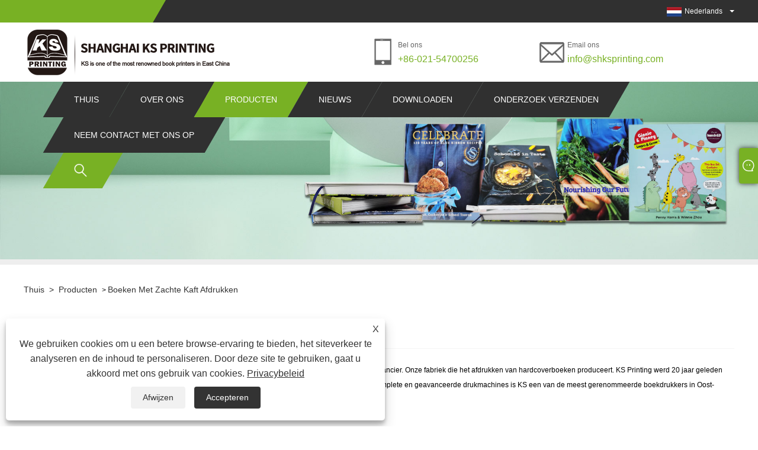

--- FILE ---
content_type: text/html; charset=utf-8
request_url: https://nl.shksprinting.com/softcover-book-printing
body_size: 9974
content:

<!DOCTYPE html>
<html lang="nl">
    <head>
        
<title>China Softcover-boekdruk Leveranciers - KS-afdrukken</title>
<meta name="keywords" content="Softcover boekafdrukken, fabrikanten, leveranciers, groothandel, aangepast, China, kwaliteit, fabriek" />
<meta name="description" content="Groothandel in softcover-boekafdrukken kan worden aangepast via KS-afdrukken. Met complete en geavanceerde drukmachines is KS een van de Chinese fabrikanten en leveranciers van Softcover Book Printing in Oost-China." />
<link rel="shortcut icon" href="/upload/6384/20210202155204347203.ico" type="image/x-icon" />
<!-- Global site tag (gtag.js) - Google Analytics -->
<script async src="https://www.googletagmanager.com/gtag/js?id=G-EW8B74E3J8"></script>
<script>
  window.dataLayer = window.dataLayer || [];
  function gtag(){dataLayer.push(arguments);}
  gtag('js', new Date());

  gtag('config', 'G-EW8B74E3J8');
</script>
<meta name="msvalidate.01" content="29FC10E41CADEB0C5A506A35D76C0ED5" />
<meta name="google-site-verification" content="ALcHP6lHkD0DK8vNJiQSuKnhlVOTc8abNL5olejGtCw" />
<meta name="yandex-verification" content="90491a7fc2067dd5" />

<link rel="dns-prefetch" href="https://style.trade-cloud.com.cn" />
<link rel="dns-prefetch" href="https://i.trade-cloud.com.cn" />
        <meta name="robots" content="index,follow">
        <meta name="distribution" content="Global" />
        <meta name="googlebot" content="all" />
        <meta property="og:type" content="product" />
        <meta property="og:url" content="https://nl.shksprinting.com/softcover-book-printing" />
        <meta property="og:title" content="China Softcover-boekdruk, kookboekdruk, educatieve boekdrukfabrikanten Leveranciers Hoge kwaliteit - KS-afdrukken" />
        <meta property="og:description" content="Shanghai E-Tang Import & Export Co., Ltd werd 20 jaar geleden opgericht, KS Printing is een van China Softcover Book Printing, Cookbook Printing, Educational Book Printing fabrikanten en leveranciers, we hebben ons de laatste tijd geconcentreerd op het afdrukken van boeken en tijdschriften van hoge kwaliteit 15 jaar, welkom om uit te zoeken en aan te passen." />
        <meta property="og:site_name" content="Shanghai E-Tang Import & Export Co., Ltd" />
        <link href="https://nl.shksprinting.com/softcover-book-printing" rel="canonical" />
        
        <link href="https://nl.shksprinting.com/softcover-book-printing/p2" rel="next">

        <script type="application/ld+json">[
  {
    "@context": "https://schema.org/",
    "@type": "BreadcrumbList",
    "ItemListElement": [
      {
        "@type": "ListItem",
        "Name": "Thuis",
        "Position": 1,
        "Item": "https://nl.shksprinting.com/"
      },
      {
        "@type": "ListItem",
        "Name": "Producten",
        "Position": 2,
        "Item": "https://nl.shksprinting.com/products.html"
      },
      {
        "@type": "ListItem",
        "Name": "Boeken met zachte kaft afdrukken",
        "Position": 3,
        "Item": "https://nl.shksprinting.com/softcover-book-printing"
      }
    ]
  },
  {
    "@context": "https://schema.org/",
    "@type": "Product",
    "@id": "https://nl.shksprinting.com/paperback-book-printing-paperback-printer.html",
    "Name": "Afdrukken van paperbackboeken",
    "Image": "https://nl.shksprinting.com/upload/6384/paperback-book-printing-paperback-printer_952216.jpg",
    "Offers": {
      "@type": "AggregateOffer",
      "OfferCount": 1,
      "PriceCurrency": "USD",
      "LowPrice": 0.0,
      "HighPrice": 0.0,
      "Price": 0.0
    }
  },
  {
    "@context": "https://schema.org/",
    "@type": "Product",
    "@id": "https://nl.shksprinting.com/softcover-book-printing.html",
    "Name": "Softcover boeken afdrukken",
    "Image": "https://nl.shksprinting.com/upload/6384/softcover-book-printing-softback-printer_8197.jpg",
    "Offers": {
      "@type": "AggregateOffer",
      "OfferCount": 1,
      "PriceCurrency": "USD",
      "LowPrice": 0.0,
      "HighPrice": 0.0,
      "Price": 0.0
    }
  },
  {
    "@context": "https://schema.org/",
    "@type": "Product",
    "@id": "https://nl.shksprinting.com/course-book-printing.html",
    "Name": "Cursusboek afdrukken",
    "Image": "https://nl.shksprinting.com/upload/6384/course-book-printing_978127.jpg",
    "Offers": {
      "@type": "AggregateOffer",
      "OfferCount": 1,
      "PriceCurrency": "USD",
      "LowPrice": 0.0,
      "HighPrice": 0.0,
      "Price": 0.0
    }
  },
  {
    "@context": "https://schema.org/",
    "@type": "Product",
    "@id": "https://nl.shksprinting.com/color-textbook-publication-printing.html",
    "Name": "Afdrukken van leerboekpublicaties in kleur",
    "Image": "https://nl.shksprinting.com/upload/6384/color-textbook-publication-printing_656147.jpg",
    "Offers": {
      "@type": "AggregateOffer",
      "OfferCount": 1,
      "PriceCurrency": "USD",
      "LowPrice": 0.0,
      "HighPrice": 0.0,
      "Price": 0.0
    }
  },
  {
    "@context": "https://schema.org/",
    "@type": "Product",
    "@id": "https://nl.shksprinting.com/embossed-cover-textbook-printing.html",
    "Name": "Leerboekafdrukken met reliëfomslag",
    "Image": "https://nl.shksprinting.com/upload/6384/embossed-cover-textbook-printing_688583.jpg",
    "Offers": {
      "@type": "AggregateOffer",
      "OfferCount": 1,
      "PriceCurrency": "USD",
      "LowPrice": 0.0,
      "HighPrice": 0.0,
      "Price": 0.0
    }
  },
  {
    "@context": "https://schema.org/",
    "@type": "Product",
    "@id": "https://nl.shksprinting.com/handwriting-book-printing.html",
    "Name": "Handschriftboek afdrukken",
    "Image": "https://nl.shksprinting.com/upload/6384/handwriting-book-printing_245857.jpg",
    "Offers": {
      "@type": "AggregateOffer",
      "OfferCount": 1,
      "PriceCurrency": "USD",
      "LowPrice": 0.0,
      "HighPrice": 0.0,
      "Price": 0.0
    }
  }
]</script>
        <link rel="alternate" hreflang="en"  href="https://www.shksprinting.com/softcover-book-printing"/>
<link rel="alternate" hreflang="x-default"  href="https://www.shksprinting.com/softcover-book-printing"/>
<link rel="alternate" hreflang="es"  href="https://es.shksprinting.com/softcover-book-printing"/>
<link rel="alternate" hreflang="pt"  href="https://pt.shksprinting.com/softcover-book-printing"/>
<link rel="alternate" hreflang="ru"  href="https://ru.shksprinting.com/softcover-book-printing"/>
<link rel="alternate" hreflang="fr"  href="https://fr.shksprinting.com/softcover-book-printing"/>
<link rel="alternate" hreflang="ja"  href="https://ja.shksprinting.com/softcover-book-printing"/>
<link rel="alternate" hreflang="de"  href="https://de.shksprinting.com/softcover-book-printing"/>
<link rel="alternate" hreflang="vi"  href="https://vi.shksprinting.com/softcover-book-printing"/>
<link rel="alternate" hreflang="it"  href="https://it.shksprinting.com/softcover-book-printing"/>
<link rel="alternate" hreflang="nl"  href="https://nl.shksprinting.com/softcover-book-printing"/>
<link rel="alternate" hreflang="th"  href="https://th.shksprinting.com/softcover-book-printing"/>
<link rel="alternate" hreflang="pl"  href="https://pl.shksprinting.com/softcover-book-printing"/>
<link rel="alternate" hreflang="ko"  href="https://ko.shksprinting.com/softcover-book-printing"/>
<link rel="alternate" hreflang="sv"  href="https://sv.shksprinting.com/softcover-book-printing"/>
<link rel="alternate" hreflang="hu"  href="https://hu.shksprinting.com/softcover-book-printing"/>
<link rel="alternate" hreflang="da"  href="https://da.shksprinting.com/softcover-book-printing"/>
<link rel="alternate" hreflang="fi"  href="https://fi.shksprinting.com/softcover-book-printing"/>
<link rel="alternate" hreflang="hi"  href="https://hi.shksprinting.com/softcover-book-printing"/>
<link rel="alternate" hreflang="tl"  href="https://tl.shksprinting.com/softcover-book-printing"/>
<link rel="alternate" hreflang="tr"  href="https://tr.shksprinting.com/softcover-book-printing"/>
<link rel="alternate" hreflang="ga"  href="https://ga.shksprinting.com/softcover-book-printing"/>
<link rel="alternate" hreflang="ar"  href="https://ar.shksprinting.com/softcover-book-printing"/>
<link rel="alternate" hreflang="id"  href="https://id.shksprinting.com/softcover-book-printing"/>
<link rel="alternate" hreflang="no"  href="https://no.shksprinting.com/softcover-book-printing"/>
<link rel="alternate" hreflang="cs"  href="https://cs.shksprinting.com/softcover-book-printing"/>
<link rel="alternate" hreflang="el"  href="https://el.shksprinting.com/softcover-book-printing"/>
<link rel="alternate" hreflang="uk"  href="https://uk.shksprinting.com/softcover-book-printing"/>
<link rel="alternate" hreflang="fa"  href="https://fa.shksprinting.com/softcover-book-printing"/>
<link rel="alternate" hreflang="bg"  href="https://bg.shksprinting.com/softcover-book-printing"/>
<link rel="alternate" hreflang="sk"  href="https://sk.shksprinting.com/softcover-book-printing"/>
<link rel="alternate" hreflang="mk"  href="https://mk.shksprinting.com/softcover-book-printing"/>
<link rel="alternate" hreflang="lt"  href="https://lt.shksprinting.com/softcover-book-printing"/>
<link rel="alternate" hreflang="et"  href="https://et.shksprinting.com/softcover-book-printing"/>
<link rel="alternate" hreflang="ro"  href="https://ro.shksprinting.com/softcover-book-printing"/>
<link rel="alternate" hreflang="sr"  href="https://sr.shksprinting.com/softcover-book-printing"/>

        
<meta http-equiv="X-UA-Compatible" content="IE=edge">
<meta http-equiv="Content-Type" content="text/html; charset=UTF-8" />
<meta name="viewport" content="width=device-width,initial-scale=1,minimum-scale=1,maximum-scale=1,user-scalable=no" />
<meta name="format-detection" content="telephone=no" />
<meta name="apple-mobile-web-app-capable" content="yes" />
<meta name="apple-mobile-web-app-status-bar-style" content="black" />
<link rel="stylesheet" type="text/css" href="https://style.trade-cloud.com.cn/Template/99/css/clear.css">
<link rel="stylesheet" type="text/css" href="https://style.trade-cloud.com.cn/Template/99/css/owl.carousel.min.css">
<link rel="stylesheet" type="text/css" href="https://style.trade-cloud.com.cn/Template/99/css/owl.theme.default.min.css">
<link href="https://style.trade-cloud.com.cn/Template/99/css/style.css" rel="stylesheet" />
<link href="https://style.trade-cloud.com.cn/Template/99/css/mobile.css" rel="stylesheet" />
<script src="https://style.trade-cloud.com.cn/Template/99/js/jquery-1.9.1.min.js"></script>

<link href="https://style.trade-cloud.com.cn/NewCss/css/fonts/iconfont.css" rel="stylesheet" />
<link href="https://style.trade-cloud.com.cn/Template/99/css/im.css" rel="stylesheet" />
<link href="https://style.trade-cloud.com.cn/Template/99/css/mobile_contact.css" rel="stylesheet" />
        
<link rel="stylesheet" type="text/css" href="https://style.trade-cloud.com.cn/Template/99/css/product.css">
<link rel="stylesheet" type="text/css" href="https://style.trade-cloud.com.cn/Template/99/css/product_mobile.css">
<link href="https://style.trade-cloud.com.cn/NewCss/css/other.css?v=0.0.1" rel="stylesheet">

    </head>
    <body>
        <div class="cont">
            
<div class="head-wrapper">
    <div class="topbar">
        <div class="layout">
            <div class="heaf_map fl">
                <a></a>
            </div>
            <div class="language fr">
                <div class="language-info">
                    <div class="language-flag">
                        <a href="javascript:;"  title="Nederlands"><b class="country-flag"><img src="/upload/nl.gif" alt="Nederlands" title="Nederlands"></b><span>Nederlands</span></a>
                    </div>
                    <b class="language-ico"></b>
                </div>
                <div id="language-cont" class="language-cont">
                    <ul>
                        <li><a href="https://www.shksprinting.com" title="English"><b class="country-flag"><img title="English" alt="English" src="/upload/en.gif"></b><span style="color: #000;">English</span></a></li><li><a href="//es.shksprinting.com" title="Español"><b class="country-flag"><img title="Español" alt="Español" src="/upload/es.gif"></b><span style="color: #000;">Español </span></a></li><li><a href="//pt.shksprinting.com" title="Português"><b class="country-flag"><img title="Português" alt="Português" src="/upload/pt.gif"></b><span style="color: #000;">Português </span></a></li><li><a href="//ru.shksprinting.com" title="русский"><b class="country-flag"><img title="русский" alt="русский" src="/upload/ru.gif"></b><span style="color: #000;">русский </span></a></li><li><a href="//fr.shksprinting.com" title="Français"><b class="country-flag"><img title="Français" alt="Français" src="/upload/fr.gif"></b><span style="color: #000;">Français </span></a></li><li><a href="//ja.shksprinting.com" title="日本語"><b class="country-flag"><img title="日本語" alt="日本語" src="/upload/ja.gif"></b><span style="color: #000;">日本語 </span></a></li><li><a href="//de.shksprinting.com" title="Deutsch"><b class="country-flag"><img title="Deutsch" alt="Deutsch" src="/upload/de.gif"></b><span style="color: #000;">Deutsch </span></a></li><li><a href="//vi.shksprinting.com" title="tiếng Việt"><b class="country-flag"><img title="tiếng Việt" alt="tiếng Việt" src="/upload/vi.gif"></b><span style="color: #000;">tiếng Việt </span></a></li><li><a href="//it.shksprinting.com" title="Italiano"><b class="country-flag"><img title="Italiano" alt="Italiano" src="/upload/it.gif"></b><span style="color: #000;">Italiano </span></a></li><li><a href="//nl.shksprinting.com" title="Nederlands"><b class="country-flag"><img title="Nederlands" alt="Nederlands" src="/upload/nl.gif"></b><span style="color: #000;">Nederlands </span></a></li><li><a href="//th.shksprinting.com" title="ภาษาไทย"><b class="country-flag"><img title="ภาษาไทย" alt="ภาษาไทย" src="/upload/th.gif"></b><span style="color: #000;">ภาษาไทย </span></a></li><li><a href="//pl.shksprinting.com" title="Polski"><b class="country-flag"><img title="Polski" alt="Polski" src="/upload/pl.gif"></b><span style="color: #000;">Polski </span></a></li><li><a href="//ko.shksprinting.com" title="한국어"><b class="country-flag"><img title="한국어" alt="한국어" src="/upload/ko.gif"></b><span style="color: #000;">한국어 </span></a></li><li><a href="//sv.shksprinting.com" title="Svenska"><b class="country-flag"><img title="Svenska" alt="Svenska" src="/upload/sv.gif"></b><span style="color: #000;">Svenska </span></a></li><li><a href="//hu.shksprinting.com" title="magyar"><b class="country-flag"><img title="magyar" alt="magyar" src="/upload/hu.gif"></b><span style="color: #000;">magyar </span></a></li><li><a href="//da.shksprinting.com" title="Dansk"><b class="country-flag"><img title="Dansk" alt="Dansk" src="/upload/da.gif"></b><span style="color: #000;">Dansk </span></a></li><li><a href="//fi.shksprinting.com" title="Suomi"><b class="country-flag"><img title="Suomi" alt="Suomi" src="/upload/fi.gif"></b><span style="color: #000;">Suomi </span></a></li><li><a href="//hi.shksprinting.com" title="हिन्दी"><b class="country-flag"><img title="हिन्दी" alt="हिन्दी" src="/upload/hi.gif"></b><span style="color: #000;">हिन्दी </span></a></li><li><a href="//tl.shksprinting.com" title="Pilipino"><b class="country-flag"><img title="Pilipino" alt="Pilipino" src="/upload/tl.gif"></b><span style="color: #000;">Pilipino </span></a></li><li><a href="//tr.shksprinting.com" title="Türkçe"><b class="country-flag"><img title="Türkçe" alt="Türkçe" src="/upload/tr.gif"></b><span style="color: #000;">Türkçe </span></a></li><li><a href="//ga.shksprinting.com" title="Gaeilge"><b class="country-flag"><img title="Gaeilge" alt="Gaeilge" src="/upload/ga.gif"></b><span style="color: #000;">Gaeilge </span></a></li><li><a href="//ar.shksprinting.com" title="العربية"><b class="country-flag"><img title="العربية" alt="العربية" src="/upload/ar.gif"></b><span style="color: #000;">العربية </span></a></li><li><a href="//id.shksprinting.com" title="Indonesia"><b class="country-flag"><img title="Indonesia" alt="Indonesia" src="/upload/id.gif"></b><span style="color: #000;">Indonesia </span></a></li><li><a href="//no.shksprinting.com" title="Norsk‎"><b class="country-flag"><img title="Norsk‎" alt="Norsk‎" src="/upload/no.gif"></b><span style="color: #000;">Norsk‎ </span></a></li><li><a href="//cs.shksprinting.com" title="český"><b class="country-flag"><img title="český" alt="český" src="/upload/cs.gif"></b><span style="color: #000;">český </span></a></li><li><a href="//el.shksprinting.com" title="ελληνικά"><b class="country-flag"><img title="ελληνικά" alt="ελληνικά" src="/upload/el.gif"></b><span style="color: #000;">ελληνικά </span></a></li><li><a href="//uk.shksprinting.com" title="український"><b class="country-flag"><img title="український" alt="український" src="/upload/uk.gif"></b><span style="color: #000;">український </span></a></li><li><a href="//fa.shksprinting.com" title="فارسی"><b class="country-flag"><img title="فارسی" alt="فارسی" src="/upload/fa.gif"></b><span style="color: #000;">فارسی </span></a></li><li><a href="//bg.shksprinting.com" title="български"><b class="country-flag"><img title="български" alt="български" src="/upload/bg.gif"></b><span style="color: #000;">български </span></a></li><li><a href="//sk.shksprinting.com" title="Slovenský jazyk"><b class="country-flag"><img title="Slovenský jazyk" alt="Slovenský jazyk" src="/upload/sk.gif"></b><span style="color: #000;">Slovenský jazyk </span></a></li><li><a href="//mk.shksprinting.com" title="Македонски"><b class="country-flag"><img title="Македонски" alt="Македонски" src="/upload/mk.gif"></b><span style="color: #000;">Македонски </span></a></li><li><a href="//lt.shksprinting.com" title="Lietuvos"><b class="country-flag"><img title="Lietuvos" alt="Lietuvos" src="/upload/lt.gif"></b><span style="color: #000;">Lietuvos </span></a></li><li><a href="//et.shksprinting.com" title="Eesti Keel"><b class="country-flag"><img title="Eesti Keel" alt="Eesti Keel" src="/upload/et.gif"></b><span style="color: #000;">Eesti Keel </span></a></li><li><a href="//ro.shksprinting.com" title="Română"><b class="country-flag"><img title="Română" alt="Română" src="/upload/ro.gif"></b><span style="color: #000;">Română </span></a></li><li><a href="//sr.shksprinting.com" title="Srpski језик"><b class="country-flag"><img title="Srpski језик" alt="Srpski језик" src="/upload/sr.gif"></b><span style="color: #000;">Srpski језик </span></a></li>
                    </ul>
                </div>
            </div>
        </div>
    </div>
    <div class="header">
        <div class="layout">
            <div class="logo fl"><a href="/" title="China Softcover-boekdruk Leveranciers - KS-afdrukken"><img src="/upload/6384/20230516112026851823.png" alt="China Softcover-boekdruk Leveranciers - KS-afdrukken" title="China Softcover-boekdruk Leveranciers - KS-afdrukken" /></a></div>
            <div class="header-contact fr">
                <div class="head-phone fl">
                    <span>Bel ons</span>
                    <a href="tel:+86-021-54700256" title="+86-021-54700256">+86-021-54700256</a>
                </div>
                <div class="head-mail fl">
                    <span>Email ons</span>
                    <a href="/message.html" title="info@shksprinting.com">info@shksprinting.com</a>
                </div>
            </div>
            <div class="nav">
                <nav>
                    <ul id="nav">
                        <li class=""><a href="https://nl.shksprinting.com/" title="Thuis">Thuis</a></li><li class=""><a href="https://nl.shksprinting.com/about.html" title="Over ons">Over ons</a><span></span><ul id="nav1"><li><a title="Bedrijfsprofiel" href="https://nl.shksprinting.com/about.html">Bedrijfsprofiel</a></li><li><a title="Coöperatieve klant" href="https://nl.shksprinting.com/about-167314.html">Coöperatieve klant</a></li><li><a title="Machine-uitrusting" href="https://nl.shksprinting.com/about-167315.html">Machine-uitrusting</a></li><li><a title="BoekExpo Amerika" href="https://nl.shksprinting.com/about-167316.html">BoekExpo Amerika</a></li></ul></li><li class="current"><a href="https://nl.shksprinting.com/products.html" title="Producten">Producten</a><span></span><ul id="nav1"><li><a title="Boeken met harde kaft afdrukken" href="/hardcover-book-printing">Boeken met harde kaft afdrukken</a><span></span><ul id="nav2"><li><a title="Kookboek afdrukken" href="/cookbook-printing">Kookboek afdrukken</a></li><li><a title="Kinderboeken drukken" href="/children-s-book-printing">Kinderboeken drukken</a></li><li><a title="Bijbel afdrukken" href="/bible-printing">Bijbel afdrukken</a></li></ul></li><li><a title="Boeken met zachte kaft afdrukken" href="/softcover-book-printing">Boeken met zachte kaft afdrukken</a><span></span><ul id="nav2"><li><a title="Educatief boek afdrukken" href="/educational-book-printing">Educatief boek afdrukken</a></li><li><a title="Leerboek afdrukken" href="/textbook-printing">Leerboek afdrukken</a></li></ul></li></ul></li><li class=""><a href="https://nl.shksprinting.com/news.html" title="Nieuws">Nieuws</a><span></span><ul id="nav1"><li><a title="bedrijfsnieuws" href="/news-37433.html">bedrijfsnieuws</a></li><li><a title="Nieuws uit de sector" href="/news-37434.html">Nieuws uit de sector</a></li><li><a title="FAQ" href="/news-37435.html">FAQ</a></li></ul></li><li class=""><a href="https://nl.shksprinting.com/download.html" title="Downloaden">Downloaden</a></li><li class=""><a href="https://nl.shksprinting.com/message.html" title="Onderzoek verzenden">Onderzoek verzenden</a></li><li class=""><a href="https://nl.shksprinting.com/contact.html" title="Neem contact met ons op">Neem contact met ons op</a></li>
                    </ul>
                    <div class="search current">
                        <span>
                            <img src="https://i.trade-cloud.com.cn/NewImages/images/search.png" alt="https://i.trade-cloud.com.cn/NewImages/images/search.png" title="https://i.trade-cloud.com.cn/NewImages/images/search.png"></span>
                        <input type="hidden" name="StrSelect" id="StrSelect" value="Zoekopdracht" />
                        <div id="search-content" class="search-content">
                            <input id="keys" name="keys" type="text" placeholder="Zoek hier" value="" />
                            <input id="search" onclick="validate11()" type="button" value="" />
                        </div>
                        <script>
                            function validate11() {
                                if ($("input#keys").val() == "") {
                                    alert("Voer uw onderwerp in");
                                    $("input#keys").focus();
                                    return false;
                                }
                                window.location.href = "/products.html?Keywords=" + $("input#keys").val();
                            }
                        </script>
                    </div>
                    <div class="mobile">
                        <a href="/" id="home"></a>
                        <span id="menu"></span>
                        <span id="lang"></span>
                        <span id="search_mobile"></span>
                    </div>
                </nav>
            </div>
        </div>
    </div>
</div>

            <div class="banner page-banner" id="body">
                <div class="page-bannertxt">
                    
                </div>
                <a class="item"><img src="/upload/6384/20210204165406435303.jpg" alt="Producten" /></a>
            </div>
            <div class="block">
                <div class="layout">
                    <div class="layout-mobile">
                        <div class="position">
                            <a href="/">Thuis</a>
                            <span>></span>
                            <a href="/products.html">Producten</a> > <a href="https://nl.shksprinting.com/softcover-book-printing">Boeken met zachte kaft afdrukken</a> 
                        </div>

                        <div class="catgiaydeil">
                            <div class="cainer">
                                <h1>Boeken met zachte kaft afdrukken</h1>
                                <div class="product-in">
                                    <p class="MsoNormal">KS Printing is een professionele China Softcover Book Printing-fabrikant en China Softcover Book Printing-leverancier. Onze fabriek die het afdrukken van hardcoverboeken produceert. KS Printing werd 20 jaar geleden opgericht en heeft zich de afgelopen 15 jaar geconcentreerd op het drukken van boeken en tijdschriften. Met complete en geavanceerde drukmachines is KS een van de meest gerenommeerde boekdrukkers in Oost-China.<br />
<br />KS Printing is een professionele China Softcover Book Printing-fabrikanten en Softcover Book Printing-fabriek, we zijn sterk en hebben een volledig beheer. Ook hebben we een eigen exportvergunning. We houden ons voornamelijk bezig met het maken van een reeks kinderboeken, enzovoort. KS handhaaft hoge kwaliteit en houdt zich aan de goede trouw in de internationale handel. De reden dat we respect en voortdurende bescherming van onze klanten verdienen, is dat we onze verantwoordelijkheid nemen om geschillen op te lossen. We zullen ons best doen om u te ondersteunen, van de vroege R&D van het prototype tot de uiteindelijke massaproductie, en hopen uw betrouwbare partners te zijn. Welkom bij het horen van u , alle vragen worden binnen 24 uur beantwoord.</p>
                                </div>

                            </div>
                        </div>



                        

                        <div class="product-main">
                            <div class="product-left">
                                <form class="left-search" action="/products.html" method="get">
                                    <input type="text" class="search-t" name="keywords" id="search-t" placeholder="Zoekopdracht" required />
                                    <input id="search-b" class="search-b" type="submit" value="" />
                                </form>
                                <div class="product-nav">
                                    <div class="lefttitle">Producten</div>
                                    <ul>
                                        <li><a href="/hardcover-book-printing">Boeken met harde kaft afdrukken</a><span></span><ul><li><a href="/cookbook-printing">Kookboek afdrukken</a></li><li><a href="/children-s-book-printing">Kinderboeken drukken</a></li><li><a href="/bible-printing">Bijbel afdrukken</a></li></ul></li><li><a href="/softcover-book-printing">Boeken met zachte kaft afdrukken</a><span></span><ul><li><a href="/educational-book-printing">Educatief boek afdrukken</a></li><li><a href="/textbook-printing">Leerboek afdrukken</a></li></ul></li>
                                    </ul>
                                </div>
                                <div class="product-list">
                                    <div class="lefttitle">Nieuwe Producten</div>
                                    <ul>
                                        <li><a href="https://nl.shksprinting.com/quality-color-book-printing.html" title="Kwalitatieve kleurenboekafdrukken"><img src="/upload/6384/quality-color-book-printing_869878.jpg" alt="Kwalitatieve kleurenboekafdrukken" title="Kwalitatieve kleurenboekafdrukken" ><span>Kwalitatieve kleurenboekafdrukken</span></a></li><li><a href="https://nl.shksprinting.com/soy-ink-printing-for-children-s-book-printing.html" title="Afdrukken met soja-inkt voor het afdrukken van kinderboeken"><img src="/upload/6384/soy-ink-printing-for-children-s-book-printing_605111.jpg" alt="Afdrukken met soja-inkt voor het afdrukken van kinderboeken" title="Afdrukken met soja-inkt voor het afdrukken van kinderboeken" ><span>Afdrukken met soja-inkt voor het afdrukken van kinderboeken</span></a></li><li><a href="https://nl.shksprinting.com/fsc-paper-cookbook-printing.html" title="FSC-papier kookboek afdrukken"><img src="/upload/6384/fsc-paper-cookbook-printing_13590.jpg" alt="FSC-papier kookboek afdrukken" title="FSC-papier kookboek afdrukken" ><span>FSC-papier kookboek afdrukken</span></a></li><li><a href="https://nl.shksprinting.com/school-cookbook-printing-with-gilt-edges.html" title="Schoolkookboek afdrukken met vergulde randen"><img src="/upload/6384/school-cookbook-printing-with-gilt-edges_128412.jpg" alt="Schoolkookboek afdrukken met vergulde randen" title="Schoolkookboek afdrukken met vergulde randen" ><span>Schoolkookboek afdrukken met vergulde randen</span></a></li><li><a href="https://nl.shksprinting.com/school-cookbook-printing-with-foil-stamping.html" title="Schoolkookboek afdrukken met foliedruk"><img src="/upload/6384/school-cookbook-printing-with-foil-stamping_694840.jpg" alt="Schoolkookboek afdrukken met foliedruk" title="Schoolkookboek afdrukken met foliedruk" ><span>Schoolkookboek afdrukken met foliedruk</span></a></li> <li><a class="btn" href="/products.html"><span>Allemaal nieuwe producten</span></a></li>
                                    </ul>
                                </div>
                            </div>

                            <div class="product-right">
                                <div class="poorder">
                                    <dl class="tab-list">
                                        <dt>View as&nbsp;&nbsp;</dt>
                                        <dd class="list"><span class="current" id="ert"></span></dd>
                                        &nbsp;<dd class="list1">
                                            <span class="" id="uioi"></span>

                                        </dd>
                                    </dl>
                                </div>

                                <script type="text/javascript">
                            $(document).ready(function () {

                                $("#uioi").click(function () {
                                    $(".product-list").addClass("show-detail");
                                    $(".list span").removeClass("current");
                                    $(".list1 span").addClass("current");
                                    setCookie("prolist", "1", 30);

                                });

                                $("#ert").click(function () {
                                    $(".product-list").removeClass("show-detail");
                                    $(".list span").addClass("current");
                                    $(".list1 span").removeClass("current");
                                    setCookie("prolist", "0", 30);
                                });


                            });
                            function setCookie(cname, cvalue, exdays) {
                                var d = new Date();
                                d.setTime(d.getTime() + (exdays * 24 * 60 * 60 * 1000));
                                var expires = "expires=" + d.toGMTString();
                                document.cookie = cname + "=" + cvalue + "; " + expires;
                            }
                            function getCookie(cname) {
                                var name = cname + "=";
                                var ca = document.cookie.split(';');
                                for (var i = 0; i < ca.length; i++) {
                                    var c = ca[i].trim();
                                    if (c.indexOf(name) == 0) { return c.substring(name.length, c.length); }
                                }
                                return "";
                            }
                                </script>

                                <div class="product-list">
                                    <div class="product-item"><div class="product-img"><a href="/paperback-book-printing-paperback-printer.html" title="Afdrukken van paperbackboeken"><img src="/upload/6384/paperback-book-printing-paperback-printer_952216.jpg" alt="Afdrukken van paperbackboeken" title="Afdrukken van paperbackboeken" onerror="this.src='https://i.trade-cloud.com.cn/images/noimage.gif'" /></a></div><div class="product-info"><h2><a href="/paperback-book-printing-paperback-printer.html" title="Afdrukken van paperbackboeken" >Afdrukken van paperbackboeken</a></h2><p>KS Printing werd 20 jaar geleden opgericht en heeft zich de afgelopen 15 jaar geconcentreerd op het drukken van paperbackboeken.</p><a class="btn" href="/paperback-book-printing-paperback-printer.html" title="Afdrukken van paperbackboeken">Lees verder</a><a class="btn" href="/message.html" title="Afdrukken van paperbackboeken" onclick="Inqury_click('3635508')">Stuur onderzoek</a></div></div><div class="product-item"><div class="product-img"><a href="/softcover-book-printing.html" title="Softcover boeken afdrukken"><img src="/upload/6384/softcover-book-printing-softback-printer_8197.jpg" alt="Softcover boeken afdrukken" title="Softcover boeken afdrukken" onerror="this.src='https://i.trade-cloud.com.cn/images/noimage.gif'" /></a></div><div class="product-info"><h2><a href="/softcover-book-printing.html" title="Softcover boeken afdrukken" >Softcover boeken afdrukken</a></h2><p>KS Printing werd 20 jaar geleden opgericht en richt zich de afgelopen 15 jaar op het drukken van softcoverboeken.</p><a class="btn" href="/softcover-book-printing.html" title="Softcover boeken afdrukken">Lees verder</a><a class="btn" href="/message.html" title="Softcover boeken afdrukken" onclick="Inqury_click('3635507')">Stuur onderzoek</a></div></div><div class="product-item"><div class="product-img"><a href="/course-book-printing.html" title="Cursusboek afdrukken"><img src="/upload/6384/course-book-printing_978127.jpg" alt="Cursusboek afdrukken" title="Cursusboek afdrukken" onerror="this.src='https://i.trade-cloud.com.cn/images/noimage.gif'" /></a></div><div class="product-info"><h2><a href="/course-book-printing.html" title="Cursusboek afdrukken" >Cursusboek afdrukken</a></h2><p>KS Printing werd 20 jaar geleden opgericht en heeft zich de afgelopen 15 jaar geconcentreerd op het drukken van cursusboeken.</p><a class="btn" href="/course-book-printing.html" title="Cursusboek afdrukken">Lees verder</a><a class="btn" href="/message.html" title="Cursusboek afdrukken" onclick="Inqury_click('1753903')">Stuur onderzoek</a></div></div><div class="product-item"><div class="product-img"><a href="/color-textbook-publication-printing.html" title="Afdrukken van leerboekpublicaties in kleur"><img src="/upload/6384/color-textbook-publication-printing_656147.jpg" alt="Afdrukken van leerboekpublicaties in kleur" title="Afdrukken van leerboekpublicaties in kleur" onerror="this.src='https://i.trade-cloud.com.cn/images/noimage.gif'" /></a></div><div class="product-info"><h2><a href="/color-textbook-publication-printing.html" title="Afdrukken van leerboekpublicaties in kleur" >Afdrukken van leerboekpublicaties in kleur</a></h2><p>Onze kleurenstudieboekpublicaties zijn soja-inkt, milieuvriendelijk en beschermend voor kinderen, FSC-papier is indien nodig beschikbaar.</p><a class="btn" href="/color-textbook-publication-printing.html" title="Afdrukken van leerboekpublicaties in kleur">Lees verder</a><a class="btn" href="/message.html" title="Afdrukken van leerboekpublicaties in kleur" onclick="Inqury_click('1753895')">Stuur onderzoek</a></div></div><div class="product-item"><div class="product-img"><a href="/embossed-cover-textbook-printing.html" title="Leerboekafdrukken met reliëfomslag"><img src="/upload/6384/embossed-cover-textbook-printing_688583.jpg" alt="Leerboekafdrukken met reliëfomslag" title="Leerboekafdrukken met reliëfomslag" onerror="this.src='https://i.trade-cloud.com.cn/images/noimage.gif'" /></a></div><div class="product-info"><h2><a href="/embossed-cover-textbook-printing.html" title="Leerboekafdrukken met reliëfomslag" >Leerboekafdrukken met reliëfomslag</a></h2><p>KS Printing, 20 jaar geleden opgericht, heeft zich de afgelopen 15 jaar geconcentreerd op het printen van schoolboeken met reliëfomslagen.</p><a class="btn" href="/embossed-cover-textbook-printing.html" title="Leerboekafdrukken met reliëfomslag">Lees verder</a><a class="btn" href="/message.html" title="Leerboekafdrukken met reliëfomslag" onclick="Inqury_click('1753887')">Stuur onderzoek</a></div></div><div class="product-item"><div class="product-img"><a href="/handwriting-book-printing.html" title="Handschriftboek afdrukken"><img src="/upload/6384/handwriting-book-printing_245857.jpg" alt="Handschriftboek afdrukken" title="Handschriftboek afdrukken" onerror="this.src='https://i.trade-cloud.com.cn/images/noimage.gif'" /></a></div><div class="product-info"><h2><a href="/handwriting-book-printing.html" title="Handschriftboek afdrukken" >Handschriftboek afdrukken</a></h2><p>Onze handschriftboekafdrukken zijn soja-inkt, milieuvriendelijk en beschermend voor kinderen, FSC-papier is indien nodig beschikbaar.</p><a class="btn" href="/handwriting-book-printing.html" title="Handschriftboek afdrukken">Lees verder</a><a class="btn" href="/message.html" title="Handschriftboek afdrukken" onclick="Inqury_click('1753877')">Stuur onderzoek</a></div></div>
                                </div>
                                <div class="page">
                                    <a href="//nl.shksprinting.com/softcover-book-printing"><</a><a class="current">1</a><a href="//nl.shksprinting.com/softcover-book-printing/p2" >2</a><a href="//nl.shksprinting.com/softcover-book-printing/p2">></a>
                                </div>


                            </div>
                        </div>
                        

                        <div class="protip">
                            
                        </div>
                        <div class="maeta">
                            Maatwerk Boeken met zachte kaft afdrukken kan in de groothandel worden verkocht bij KSprinting. Als een van de Chinese Boeken met zachte kaft afdrukken fabrikanten en leveranciers biedt KS sinds 2006 printdiensten aan voor wereldwijde uitgevers. Al zo'n tien jaar drukt KS boeken voor meer dan 2000 uitgevers over de hele wereld.
                        </div>

                    </div>
                    <div style="clear: both;"></div>
                </div>
            </div>
            





<link href="/OnlineService/11/css/im.css" rel="stylesheet" />
<div class="im">
    <style>
        img {
            border: none;
            max-width: 100%;
        }
    </style>
    <label class="im-l" for="select"><i class="iconfont icon-xiaoxi21"></i></label>
    <input type="checkbox" id="select">
    <div class="box">
        <ul> 
            <li><a class="ri_WhatsApp" href="https://api.whatsapp.com/send?phone=+86-18018699585&text=Hello" title="+86-18018699585" target="_blank"><img style="width:25px;" src="/OnlineService/11/images/whatsapp.webp" alt="Whatsapp" /><span>KS Printing</span></a></li><li><a class="ri_WhatsApp" href="https://api.whatsapp.com/send?phone=+86-13916075206&text=Hello" title="+86-13916075206" target="_blank"><img style="width:25px;" src="/OnlineService/11/images/whatsapp.webp" alt="Whatsapp" /><span>E-Tang</span></a></li>
            <li style="padding:5px"><img src="/upload/6384/20210203103545993615.png" alt="QR" /></li>
        </ul>
    </div>
</div>





<script type="text/javascript">
    $(function () {
        $(".privacy-close").click(function () {
            $("#privacy-prompt").css("display", "none");
        });
    });
</script>
<div class="privacy-prompt" id="privacy-prompt">
    <div class="privacy-close">X</div>
    <div class="text">
        We gebruiken cookies om u een betere browse-ervaring te bieden, het siteverkeer te analyseren en de inhoud te personaliseren. Door deze site te gebruiken, gaat u akkoord met ons gebruik van cookies.
        <a href="/privacy-policy.html" rel='nofollow' target="_blank">Privacybeleid</a>
    </div>
    <div class="agree-btns">
        <a class="agree-btn" onclick="myFunction()" id="reject-btn" href="javascript:;">Afwijzen
        </a>
        <a class="agree-btn" onclick="closeclick()" style="margin-left: 15px;" id="agree-btn" href="javascript:;">Accepteren
        </a>
    </div>
</div>
<link href="/css/privacy.css" rel="stylesheet" type="text/css" />
<script src="/js/privacy.js"></script>

<div class="footer-wrapper">
    <div class="footer-cont">
        <div class="footer-news">
            <div class="footer-news"><h3>Nieuws</h3><ul id="footer-news" class="owl-carousel owl-theme"><li><div class="news-img"><a href="/news-show-1007811.html"><img src="/upload/6384/2024042610530650979.jpg" alt="Londense boekenbeurs 2024!  Wij zijn hier altijd bereikbaar." title="Londense boekenbeurs 2024!  Wij zijn hier altijd bereikbaar." onerror="this.src='https://i.trade-cloud.com.cn/images/noimage.gif'" /></a></div><div class="news-cont"><a href="/news-show-1007811.html">Londense boekenbeurs 2024!  Wij zijn hier altijd bereikbaar.</a><span>2024/04/26</span><p>Blij om onze vrienden te ontmoeten op de London Book Fair 2024!</p></div></li><li><div class="news-img"><a href="/news-show-415562.html"><img src="/upload/6384/20210222163842671864.png" alt="7 betrouwbare bronnen voor meer informatie over hardback-printers" title="7 betrouwbare bronnen voor meer informatie over hardback-printers" onerror="this.src='https://i.trade-cloud.com.cn/images/noimage.gif'" /></a></div><div class="news-cont"><a href="/news-show-415562.html">7 betrouwbare bronnen voor meer informatie over hardback-printers</a><span>2021/04/30</span><p>7 betrouwbare bronnen voor meer informatie over het printen van hardback-printers</p></div></li></ul></div>
        </div>

        
        <div class="footer-nav"><h3>Producten</h3><ul><li><a title="Boeken met harde kaft afdrukken" href="https://nl.shksprinting.com/hardcover-book-printing">Boeken met harde kaft afdrukken</a></li><li><a title="Boeken met zachte kaft afdrukken" href="https://nl.shksprinting.com/softcover-book-printing">Boeken met zachte kaft afdrukken</a></li></ul></div>
        <div class="footer-nav">
            <h3>Aanvraag voor prijslijst</h3>
            <p>
                Voor vragen over onze producten of prijslijsten, zoals het afdrukken van leerboeken, het afdrukken van kinderboeken, het afdrukken van hardcoverboeken. Laat uw e-mailadres aan ons achter en we nemen binnen 24 uur contact met u op.<style>
.opt td {
padding:5px;
}
</style>
            </p>
            <div class="inquiry-info">
                <input id="content" name="content" type="text" value="" placeholder="Jouw e-mailadres" />
                <input id="send1" type="button" value="ONDERZOEK NU" onclick="butonclick();" />
            </div>
        </div>
        <div class="footer-contact"><h3>Neem contact met ons op</h3><ul><li class="cont-add"><span>Rm 901, Gebouw 1, No.1505 Lianhang Rd.Minhang District 201112, Shanghai, China</span></li><li class="cont-phone"><a href="tel:+86-021-54700256">+86-021-54700256</a></li><li class="cont-mail"><a href="/message.html">info@shksprinting.com</a></li></ul></div>
    </div>
    <style type="text/css">
        .footer-link {
            display: -webkit-flex;
            display: flex;
            justify-content: center;
        }

            .footer-link ul {
                width: auto;
                margin: 0;
                align-items: center;
            }
    </style>
    <div class="footer-link">
        <ul>
            <li><a href="https://www.facebook.com/Shanghai-KS-Printing-Co-Ltd-102856678507201" target="_blank" rel="nofollow" class="facebook"><span class="iconfont icon-Facebook"></span></a></li><li><a href="https://www.linkedin.com/company/shanghai-ks-printing-co.-ltd/" target="_blank" rel="nofollow" class="linkedin"><span class="iconfont icon-in"></span></a></li><li><a href="https://www.youtube.com/channel/UCWTmwWtf76lZ90xREME95Fw" target="_blank" rel="nofollow" class="YouTube"><span class="iconfont icon-youtube"></span></a></li><li><a href="https://www.instagram.com/ks_printing/" target="_blank" rel="nofollow" class="ICP"><span class="iconfont icon-instagram"></span></a></li>
        </ul>
        <ul>
            <li><a href="/links.html">Links</a></li>
            <li><a href="/sitemap.html">Sitemap</a></li>
            <li><a href="/rss.xml">RSS</a></li>
            <li><a href="/sitemap.xml">XML</a></li>
            <li><a href="/privacy-policy.html" rel="nofollow" target="_blank">Privacybeleid</a></li>
            
        </ul>
    </div>

    <div class="footer foottag" style="display:none;"></div>
    <div class="footer">
        Copyright 2021 © Shanghai E-Tang Import & Export Co., Ltd. - Tekstboeken afdrukken, Kinderboeken afdrukken, Hardcover boeken afdrukken - Alle rechten voorbehouden<style>.footer-link ul li a ,.footer-link ul li span { color:#fff;}</style>
    </div>
</div>

<div class="f-ke">
    <ul>
        <li class="f-ke_a"><a href="https://api.whatsapp.com/send?phone=&text=Hello" > watsapp </a></li><li><a href ="/message.html" title="info@shksprinting.com">E-mailen</a></li>
    </ul>
</div>

<script src="https://style.trade-cloud.com.cn/Template/99/js/owl.carousel.js"></script>
<script src="https://style.trade-cloud.com.cn/Template/99/js/common.js?v=0.01"></script>
<script type="text/javascript">
    $(function () {
        if (document.getElementsByClassName("service-title").length) {
            var hd = document.getElementsByClassName("service-title")[0].getElementsByTagName("li");
            var bd = document.getElementsByClassName("service-content");
        } else {
            var hd = "";
            var bd = "";
        }
        for (var i = 0; i < hd.length; i++) {
            hd[i].onclick = function () {
                doTabs(this);
            }
        }
        function doTabs(obj) {
            for (var i = 0; i < hd.length; i++) {
                if (hd[i] == obj) {
                    hd[i].classList.add("current");
                    bd[i].classList.add("current");
                } else {
                    hd[i].classList.remove("current");
                    bd[i].classList.remove("current");
                }
            }
        }
    });
</script>
<script>
    function butonclick() {
        if ($("input#content").val() == "") {
            alert("Vul alstublieft uw e-mailadres in");
            $("input#content").focus();
            return false;
        }
        else {
            var myreg = /^[\w!#$%&'*+/=?^_`{|}~-]+(?:\.[\w!#$%&'*+/=?^_`{|}~-]+)*@(?:[\w](?:[\w-]*[\w])?\.)+[\w](?:[\w-]*[\w])?/;
            if (!myreg.test($("input#content").val())) {
                alert("E-mail formaat fout");
                $("input#content").focus();
                return false;
            }
        }
        var strEmail = $("input#content").val();
        if ($("input#content").val() != "") {
            try {
                var url = window.location.pathname;
                $.ajax({
                    type: "POST",
                    url: "/js/AjaxData.ashx",
                    data: "Action=Add&Email=" + encodeURIComponent(strEmail) + "&Url=" + encodeURIComponent(url),
                    success: function (ret) {
                        alert(ret);
                        window.location.href = url;
                    }
                });
            }
            catch (ex) { }
        }
    }
</script>
<script type="text/javascript">
	$("nav ul ul").each(function() {
		var height = $(this).height();
		var left = height / Math.sqrt(3) / 2;
		$(this).css("left",left);
	})
	$("nav ul ul ul").each(function() {
		$(this).css("left","100%");
	})
</script>
<script id="test" type="text/javascript"></script><script type="text/javascript">document.getElementById("test").src="//www.shksprinting.com/IPCount/stat.aspx?ID=6384";</script><!--Start of Tawk.to Script-->
<script type="text/javascript">
var Tawk_API=Tawk_API||{}, Tawk_LoadStart=new Date();
(function(){
var s1=document.createElement("script"),s0=document.getElementsByTagName("script")[0];
s1.async=true;
s1.src='https://embed.tawk.to/605d6567f7ce1827093416e6/1f1md87mf';
s1.charset='UTF-8';
s1.setAttribute('crossorigin','*');
s0.parentNode.insertBefore(s1,s0);
})();
</script>
<!--End of Tawk.to Script-->
        </div>
    <script defer src="https://static.cloudflareinsights.com/beacon.min.js/vcd15cbe7772f49c399c6a5babf22c1241717689176015" integrity="sha512-ZpsOmlRQV6y907TI0dKBHq9Md29nnaEIPlkf84rnaERnq6zvWvPUqr2ft8M1aS28oN72PdrCzSjY4U6VaAw1EQ==" data-cf-beacon='{"version":"2024.11.0","token":"77b87e2d0b554f4d8843231a176667bc","r":1,"server_timing":{"name":{"cfCacheStatus":true,"cfEdge":true,"cfExtPri":true,"cfL4":true,"cfOrigin":true,"cfSpeedBrain":true},"location_startswith":null}}' crossorigin="anonymous"></script>
</body>
    <script type="text/javascript">
        $(".block .product-left .product-nav ul span").each(function () {
            $(this).click(function () {
                if ($(this).siblings("ul").css("display") == "none") {
                    $(this).css("background-image", "url(https://i.trade-cloud.com.cn/NewImages/images/product_02.png)");
                    $(this).siblings("ul").slideDown(500);

                } else {
                    $(this).css("background-image", "url(https://i.trade-cloud.com.cn/NewImages/images/product_01.png)");
                    $(this).siblings("ul").slideUp(500);
                }
            })
        });
        $(".block .product-left .product-list h3").click(function () {
            if ($(this).siblings("ul").css("display") == "none") {
                $(this).siblings("ul").slideDown(500);
            } else {
                $(this).siblings("ul").slideUp(500);
            }
        });

        $(".lefttitle").click(function () {
            $(".product-list").toggleClass("bnu");
        });
    </script>
    </html>
    <script>
        function Inqury_click(id) {
            localStorage.setItem('Pro_ID', id);
        }
    </script>
